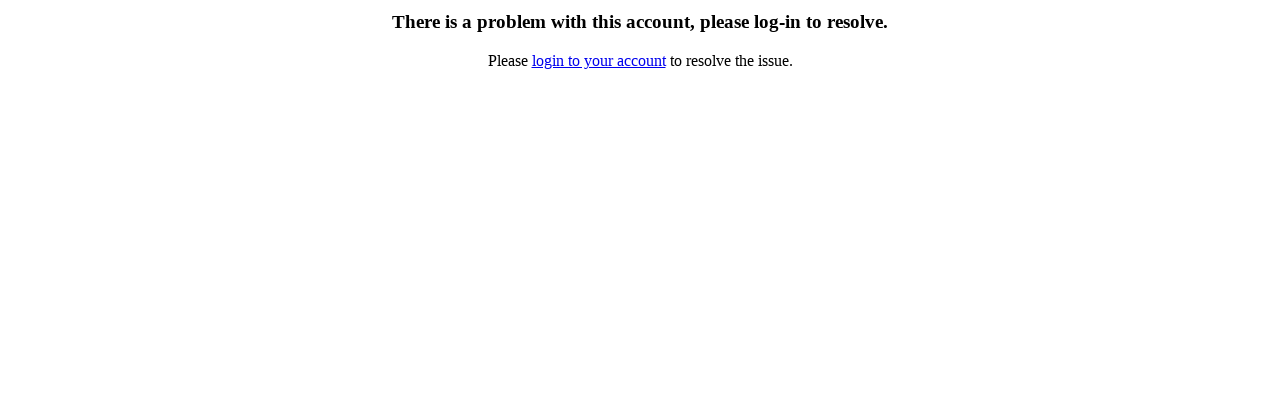

--- FILE ---
content_type: text/html
request_url: https://www.christianworldmedia.com/1237-1188-/flash-s/livestream.html
body_size: 173
content:
<html><body bgcolor='#FFFFFF'><table width='100%'><tr><td align='center'><h3>There is a problem with this account, please log-in to resolve.</h3>Please <a href='https://www.christianworldmedia.com/wordstream/log-in' target='_blank'>login to your account</a> to resolve the issue.<br /></td></tr></table></body></html>